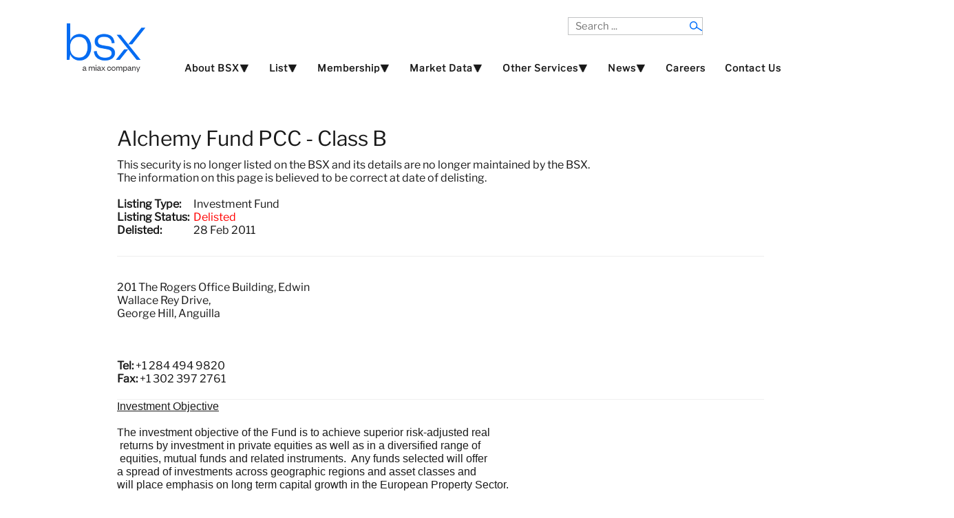

--- FILE ---
content_type: text/html; charset=UTF-8
request_url: https://bsx.com/company_details.php?CompanyID=1099937298
body_size: 3727
content:
<!DOCTYPE html>
<html xmlns="http://www.w3.org/1999/xhtml" xml:lang="en-gb" lang="en-gb" >
<head>
<meta http-equiv="content-type"	content="text/html; charset=utf-8" />
<meta name="description"		content="Bermuda Stock Exchange" />
<meta name="viewport" 			content="width=device-width, initial-scale=1"/>  

<!---  Don't know what these do, they appear to be unneccessary
<script src="/jsm/jquery.js"			type="text/javascript"></script>		
<script src="/jsm/jquery_002.js"		type="text/javascript"></script>
<script src="/jsm/jquery_003.js"		type="text/javascript"></script>
<script src="/jsm/jquery_004.js"		type="text/javascript"></script>
<script src="/js/jquery-migrate.min.js" type="text/javascript"></script>
<script src="/js/dropdown.js"  			type="text/javascript"></script>
<script src="/js/mootools-core.js"		type="text/javascript"></script> 
<script src="/js/mootools-more.js"		type="text/javascript"></script>--->


<script src="/js/jquery.min.js"			type="text/javascript"></script>
<script src="/js/jquery.slides.min.js"	type="text/javascript"></script>
<script src="/js/bootstrap.min.js" 		type="text/javascript"></script>
<script src="/js/caption.js"			type="text/javascript"></script>
<script src="/js/responsive-nav.js"		type="text/javascript"></script>


<link rel="stylesheet" href="/css/slideshow.css"		type="text/css"/>
<link rel="stylesheet" href="/css/bootstrap.css"		type="text/css"/>
<link rel="stylesheet" href="/css/template.css"			type="text/css"/>
<link rel="stylesheet" href="/css/style1.css"			type="text/css"/>
<link rel="stylesheet" href="/css/nexus.css"			type="text/css"/>
<link rel="stylesheet" href="/css/responsive-nav.css"	type="text/css"/>
<link rel="stylesheet" href="/css/responsive.css" 		type="text/css"/>
<link rel="stylesheet" href="/css/BSX.css"				type="text/css"/>

<script type="text/javascript">
jQuery(window).on('load',  function()
{
	new JCaption('img.caption');
});
</script>  
  
<script type="text/javascript">
jQuery.noConflict();<!--- Done to stop JQuery using $ as subst for JQuery --->

jQuery(document).ready(function($)
{
	$(function()
	{
		$('#slides').slidesjs(
		{
	        width: 475,
	        height: 295,
	        play:
			{
		        active: true,
		        effect: "fade",
		        auto: true,
		        interval: 7000,
		        swap: true
			},
			 // Fade Effect Toggle
	        navigation:
			{
	        	effect: "fade"
			},
	        pagination:
			{
	        	effect: "fade"
			},
	        effect:
			{
	        	fade:
				{
					speed: 1000
				}		
			},
		});
	});
});
</script>

<script type="text/javascript">
jQuery(function()
{
	jQuery('#hornav').slicknav();
});
</script>
<title>listed security details Bermuda Stock Exchange </title>
<style>
    .custom-table {
        width: 100%;
    / / float: left;
    / / overflow-y: auto;
    / / overflow-x: hidden;
    / / height: 155 px;
        border: 1px solid #056CF2;
        padding: 0px;
        margin-bottom: 20px;
        position: relative;
    }

</style>

<script type="text/javascript" src="js/tableHeadFixer.js" charset="utf-8"></script>
<script>
    jQuery(document).ready(function () {
        jQuery(".fixTable").tableHeadFixer();
    });
</script>
</head>

<body>
<div id="container_header" class="j51contain">
<!---------------------------- START HEADER ----------------------------> 
	<div class="wrapper1440">
		<div id ="header" class="block_holder">  
			<div id="header_items">
		
		    <div id="search">
				<div class="search">
					<form action="search.php" method="get" class="form-inline">
						<label for="mod-search-searchword" class="element-invisible">Search ...</label> 
						<input name="txtSearch" id="mod-search-searchword" maxlength="100"  class="inputbox search-query" type="search" placeholder="Search ..." />
						<input type="hidden" name="Process" value="1" />
					</form>
				</div>
		    </div> 
		 
			<div id="logo">
			    <div class="logo_container">
					<div class="logo">
						<a href="index.php" title="">
			            <span><img src="/media/home_page_images/BSX_TM_LOGO_RGB_blue.png" alt="BSX a MIAX Company Logo" style="vertical-align: middle"/></span></a>
			        </div>
			    </div>
			</div>
		
			<div class="clear"></div>
		</div>
		
			<div id="hornav">
			<ul class="menu" id="moomenu"><li><a  href="#top">About BSX⯆</a><ul><li><a  href="about-us">About Us</a></li><li><a  href="why-bermuda">Why Bermuda?</a></li><li><a  href="international-recognitions">International Recognitions</a></li><li><a  href="meet-the-team">Meet The Team</a></li><li><a  href="trading-hours-and-holidays">Trading Hours and Holidays</a></li></ul></li><li><a  href="#top">List⯆</a><ul><li><a  href="listing-debt">Debt</a></li><li><a  href="listing-insurance-linked-securities-ils">Insurance Linked Securities (ILS)</a></li><li><a  href="listing-funds">Funds</a></li><li><a  href="listing-regulations-and-fees">Listing Regulations and Fees</a></li></ul></li><li><a  href="#top">Membership⯆</a><ul><li><a  href="become-a-listing-sponsor">Become a Listing Sponsor</a></li><li><a  href="become-a-trading-member">Become a Trading Member</a></li><li><a  href="comp_listing_sponsors.php">Listing Sponsors</a></li><li><a  href="comp_trading_members.php">Trading Members</a></li></ul></li><li><a  href="#top">Market Data⯆</a><ul><li><a  href="trading_reports.php">Trading Reports</a></li><li><a  href="bsxindexhistory.php">BSX Index History</a></li><li><a  href="comp_securities.php">All Listed Securities</a></li><li><a  href="comp_investment_funds.php">Investment Funds</a></li><li><a  href="comp_derivative_warrants.php">Derivative Warrants</a></li><li><a  href="comp_domestic_company.php">Domestic Main Board Companies</a></li><li><a  href="comp_domestic_small_cap_companies.php">Domestic Small Cap Companies</a></li><li><a  href="comp_international_debt_securities.php">International Debt</a></li><li><a  href="comp_international_companies.php">International Companies</a></li><li><a  href="comp_insurance_linked_securities.php">Insurance Linked Securities (ILS)</a></li><li><a  href="comp_mezzanine_market_companies.php">Mezzanine Market Companies</a></li><li><a  href="comp_clo.php">Collateralized Loan Obligation (CLO)</a></li><li><a  href="comp_domestic_debt.php">Domestic Debt</a></li><li><a  href="comp_delisted.php">Delisted or Renamed Securities</a></li></ul></li><li><a  href="#top">Other Services⯆</a><ul><li><a  href="cusip-applications">Apply for a CUSIP/ISIN</a></li><li><a target="_blank" href="pdf/BSX_Investor_Education_Guide_23032022.pdf">BSX Investor Guide</a></li></ul></li><li><a  href="#top">News⯆</a><ul><li><a  href="articles_list.php?NewsType=1">BSX News Articles</a></li><li><a  href="articles_list.php?NewsType=0">Regulatory and Issuer News</a></li></ul></li><li><a  href="careers">Careers</a></li><li><a  href="contact-us">Contact Us</a></li></ul>			</div>
			
		
		
		<div class="clear"></div>
		</div>
	</div>
</div>


	







<div class="j51contain">
    <div id="inner_main_content" class="wrapper970">
        <div class="module_padding_inner boot-padding_inner">

            <div class="col-md-12">
                <div class="page-header">
                    <h2>Alchemy Fund PCC - Class B</h2>
                    This security is no longer listed on the BSX and its details are no longer maintained by the BSX.<br>The information on this page is believed to be correct at date of delisting.<br><br><table><tr><td><b>Listing Type:&nbsp&nbsp</b></td><td>Investment Fund</td></tr><tr><td><b>Listing Status:&nbsp&nbsp</b></td><td><font style="color:#FF0000">Delisted</font></td></tr><tr><td><b>Delisted:&nbsp&nbsp</b></td><td>28 Feb 2011<br /></table>                    <br/>
                </div>
            </div>

            <div class="boot-container">
				
                <div class="col-md-5 col-xs-6"><div class="cmpinfo">201 The Rogers Office Building, Edwin Wallace Rey Drive, <br />George Hill, Anguilla<br /><br /><br /><br /><span>Tel:</span> +1 284 494 9820<br /><span>Fax:</span> +1 302 397 2761<br /></div></div>                <div class="clearfix"></div>
            </div>

            <div class="col-md-12 ">
				 
                <div class="bt1mt20">
                    <P style="TEXT-ALIGN: justify; TEXT-INDENT: -3in; MARGIN: 0in 0in 0pt 3in" class=MsoBodyText><SPAN style="FONT-FAMILY: 'Arial','sans-serif'; FONT-SIZE: 12pt; mso-bidi-font-family: 'Times New Roman'"><SPAN style="FONT-FAMILY: 'Arial','sans-serif'; FONT-SIZE: 12pt; mso-bidi-font-family: 'Times New Roman'"><U>Investment Objective</U></SPAN></SPAN></P>
<P style="TEXT-ALIGN: justify; TEXT-INDENT: -3in; MARGIN: 0in 0in 0pt 3in" class=MsoBodyText><SPAN style="FONT-FAMILY: 'Arial','sans-serif'; FONT-SIZE: 12pt; mso-bidi-font-family: 'Times New Roman'"></SPAN> </P>
<P style="TEXT-ALIGN: justify; TEXT-INDENT: -3in; MARGIN: 0in 0in 0pt 3in" class=MsoBodyText><SPAN style="FONT-FAMILY: 'Arial','sans-serif'; FONT-SIZE: 12pt; mso-bidi-font-family: 'Times New Roman'">The investment objective of the Fund is to achieve superior risk-adjusted real</SPAN></P>
<P style="TEXT-ALIGN: justify; TEXT-INDENT: -3in; MARGIN: 0in 0in 0pt 3in" class=MsoBodyText><SPAN style="FONT-FAMILY: 'Arial','sans-serif'; FONT-SIZE: 12pt; mso-bidi-font-family: 'Times New Roman'"> returns by investment in private equities as well as in a diversified range of</SPAN></P>
<P style="TEXT-ALIGN: justify; TEXT-INDENT: -3in; MARGIN: 0in 0in 0pt 3in" class=MsoBodyText><SPAN style="FONT-FAMILY: 'Arial','sans-serif'; FONT-SIZE: 12pt; mso-bidi-font-family: 'Times New Roman'"> equities, mutual funds and related instruments.<SPAN style="mso-spacerun: yes">  </SPAN>Any funds selected will offer </SPAN></P>
<P style="TEXT-ALIGN: justify; TEXT-INDENT: -3in; MARGIN: 0in 0in 0pt 3in" class=MsoBodyText><SPAN style="FONT-FAMILY: 'Arial','sans-serif'; FONT-SIZE: 12pt; mso-bidi-font-family: 'Times New Roman'">a spread of investments across geographic regions and asset classes and </SPAN></P>
<P style="TEXT-ALIGN: justify; TEXT-INDENT: -3in; MARGIN: 0in 0in 0pt 3in" class=MsoBodyText><SPAN style="FONT-FAMILY: 'Arial','sans-serif'; FONT-SIZE: 12pt; mso-bidi-font-family: 'Times New Roman'">will place emphasis on long term capital growth in the European Property Sector.</SPAN></P>
<P style="TEXT-ALIGN: justify; TEXT-INDENT: -3in; MARGIN: 0in 0in 0pt 3in" class=MsoBodyText><SPAN style="FONT-FAMILY: 'Arial','sans-serif'; FONT-SIZE: 12pt; mso-bidi-font-family: 'Times New Roman'"></SPAN> </P>
<P style="TEXT-ALIGN: justify; TEXT-INDENT: -3in; MARGIN: 0in 0in 0pt 3in" class=MsoBodyText><SPAN style="FONT-FAMILY: 'Arial','sans-serif'; FONT-SIZE: 12pt; mso-bidi-font-family: 'Times New Roman'">The Issue is offered to Qualified Investors.<?xml:namespace prefix = o ns = "urn:schemas-microsoft-com:office:office" /><o:p></o:p></SPAN></P>                </div>
            </div>

            <div class="boot-history">

                            </div>

            
            <!------------------------- END Anuj -------------------->


            <div class="clear"></div>
        </div>
        <div class="clear"></div>
    </div>
</div>

<div class="wrapper1440">
<div id="container_base" class="j51contain">
	<img style="position:relative; left:1320px; top: 189px; width: 66px; height: 40px" src="/media/home_page_images/miax_R_LOGO_KO.png" alt="MIAX Logo">
	<div class="wrapper1440">

        <div id ="base" class="block_holder">
            <div id="wrapper_base-1" class="block_holder_margin">						 
            	<div class="clear"></div>
            </div>
        <div class="clear"></div>
        <!--Copyright Box-->
<p style="text-align: center;"><span style="background-color: #000000; color: #0000ff;"> <a title="Disclaimer" href="../Disclaimer" target="_self">Disclaimer</a></span>&nbsp;&nbsp; <a title="Privacy Statement " href="../privacy-statement" target="_self">Privacy Statement</a>&nbsp;&nbsp; <a title="Complaints Policy" href="../complaints-policy" target="_self">Complaints Policy</a></p>
<p style="text-align: center;"><span style="background-color: #000000; color: #ffffff;">Copyright &copy; 2025 by Bermuda Stock Exchange. All rights reserved</span></p>
<p style="text-align: center;"><span style="background-color: #000000; color: #ffffff;">Questions or requests for information can be emailed to:&nbsp;<a href="mailto:info@bsx.com">info@bsx.com</a></span></p>        <div class="clear"></div>
        </div>
    </div>
</div>

</body>
</html>


--- FILE ---
content_type: text/css
request_url: https://bsx.com/css/slideshow.css
body_size: 797
content:
#showcase_overlay {
    z-index:99 !important;
}

#slides {
  display: none
}

.slideshowcontainer {
  position: relative;
  margin:0 auto;
}
.slidesjs-container {
-webkit-box-sizing: border-box; /* Safari/Chrome, other WebKit */
-moz-box-sizing: border-box;    /* Firefox, other Gecko */
box-sizing: border-box;         /* Opera/IE 8+ */
}

/* Hide Play Toggle */
.slidesjs-play.slidesjs-navigation, .slidesjs-stop.slidesjs-navigation {
  display:none !important;
}

/* Slide Pagination */
.slidesjs-pagination {
  margin: 6px 5px 0;
  float: right;
  list-style: none;
}
.slidesjs-pagination li {
  float: left;
  margin: 0 1px;
}
.slidesjs-pagination li a {
  display: block;
  width: 13px;
  height: 0;
  padding-top: 13px;
  background-image: url(../images/pagination.png);
  background-position: 0 0;
  float: left;
  overflow: hidden;
}
.slidesjs-pagination li a.active,
.slidesjs-pagination li a:hover.active {
  background-position: 0 -13px
}
.slidesjs-pagination li a:hover {
  background-position: 0 -26px
}

/* Previous/Next Buttons */
.slidesjs-previous.slidesjs-navigation, .slidesjs-next.slidesjs-navigation {
height: 100px;
margin-top: -50px;
overflow: hidden;
position: absolute;
text-indent: -9999em;
top: 50%;
width: 50px;
z-index: 100;
opacity: 0.5;
}
.slidesjs-previous.slidesjs-navigation {
background: url("../images/bsx_arrow_left.png") no-repeat scroll left top transparent;
left: -40px;
top: 190px;
}
.slidesjs-next.slidesjs-navigation {
background: url("../images/bsx_arrow_right.png") no-repeat scroll left top transparent;
right: -60px;
top:	190px;
}
a:hover.slidesjs-previous.slidesjs-navigation, a:hover.slidesjs-next.slidesjs-navigation {
  opacity: 1;
}

	/* Set slideshow height/width */
		.slideshowcontainer {
			max-width:475px;
			max-height:295px;
		}

	/* Set slideshow border-radius*/
		.slideshowcontainer, .slidesjs-container, .slidesjs-container img {
			border: 0px solid #ffffff;
			border-radius: 0 0 0px 0px;
		}

	/* Navigation Position */
	.slidesjs-pagination {
		float: right;
	}

	/* Slideshow Spacing */
	#container_spacer1 {
	height:295px;
}

	.slidesjs-pagination {
		display:none;
	}






--- FILE ---
content_type: text/css
request_url: https://bsx.com/css/style1.css
body_size: 783
content:

h3, .module .module_header h3, .module_menu .module_header h3 {
	border-left: none !important;
}

h3, .module .module_header h3, .module_menu .module_header h3 {
    padding: 2px 0px 2px 0px !important;
}

.newsflash-item{
	width:29%;
	float:left;
	padding:20px;
}

.bottom-2 > div.module_margin > div.module > div.module_padding{	
	padding:0px !important;
}

.newsflash-item > a.readmore{
	padding-top:10px;
	/* |font-weight:bold; */
}


.base-1 > div.module_margin > div.module > div.module_padding > div.module_content{
	padding-top:0px !important;
	margin-top:-10px !important;
}


#copyright.module_margin > div.block_holder_margin > p{
	margin-top:20px;
}


.top-2 .module {
    border-radius: 0px !important;
	border:0px !important;
    background-clip: none !important;
    box-shadow: none !important;
    background: #ffffff !important;
	min-height:300px !important;
}



#content_full.side_margins > div.maincontent{
	margin-top:5px;
	padding-top:5px;
	border-top:1px solid #c2c3c4;
	margin-bottom:5px;
	padding-bottom:5px;
	
}

.base1 p, .base-1 div, .base-1 h4{
	color:#ddd !important;
}

/* This was added on 02 April 2016 after the instruction from Pavel */
.newsflash-item {
    height: 240px;
}

/* Added on 5th April from Pavel */

.date-title-entry:nth-of-type(1){
   margin-top:54px !important;
   padding-left:26px;
}

.nav-title-entry{
   left: 0px !important;
   top:-23px !important;
   position:relative !important;
}

.wrapper970 > div.module_padding_inner > div > table > thead > tr > th{
   text-align:left !important;
}

.wrapper1440 > div.module_padding_inner > div > table > thead > tr > th{
   text-align:left !important;
}

.cmpinfo{
   min-width:310px !important;
   max-width:330px !important;
   padding-right:0px !important;
}

.cmpinfo:nth-of-type(1){
   min-width:200px !important;
   max-width:400px !important;
   padding-right:10px !important;
}

.cse-result {
	margin-bottom: 20px;
}

.cse-html-title {
	text-decoration: underline;
}

.cse-html-title a {
	font-size: 18px;
	font-weight: bold;
}

.cse-html-url a {
	color: #006621;
	text-decoration: none;
}

.cse-result-thumb {
	width:90px;
}

.cse-paggination span {
   margin-right: 10px;
}

.cse-no-results{
	font-size: 18px;
}











--- FILE ---
content_type: text/css
request_url: https://bsx.com/css/BSX.css
body_size: 1014
content:
body {
	font-family: "Libre Franklin";
	font-size: 16px;
	overflow-x: hidden;
	width: 100%;
	color: #1A1A1A;
	/* background-color: #f6f6f6; */
	padding: 0;
}


@font-face {
  font-family: 'Libre Franklin';
  font-style: normal;
  font-weight: normal;
  src: local(''),
       url('../fonts/libre-franklin-v7-latin-regular.woff2') format('woff2'), /* Chrome 26+, Opera 23+, Firefox 39+ */
       url('../fonts/libre-franklin-v7-latin-regular.woff') format('woff'); /* Chrome 6+, Firefox 3.6+, IE 9+, Safari 5.1+ */
}

h1 {
	color: #1A1A1A;
	font-size: 44px;
	font-weight: normal;
}

h2 {
	color: #1A1A1A;
	font-size: 30px;
	font-weight: 500 ;
}


h3 {
	color: #1A1A1A;
	font-size: 20px;
	font-weight: 500;
	line-height:1;	
}

h4 {
	color: #1A1A1A;
	font-size: 16px;
	font-weight: bold;
}

#ticker{
	position: absolute;
    text-align: center;
    font-size: 12px;
    height: 36.5px !important;
    margin-top: 119px;
    width: 788px;
    overflow: hidden;
    margin-left: 357px;
	box-sizing: border-box;
}

.wrapper970 {
	max-width: 970px;
	margin: 0 auto;

}

.wrapper1440 {
	max-width: 1440px;
	margin: 0 auto;

}



#market{
	padding-top: 8px;
	position:absolute;
	text-align:right;
	font-size: 12px;
	height: 36.5px !important;
	margin-top: 119px;
	width: 357px;
    overflow: hidden;
    margin-left: 0px;
    box-sizing: border-box;
    background-color: #000;
    color: #fff;
    }
    
#market_trailer{
	padding-top: 18px;
	position:absolute;
	text-align:right;
	font-size: 12px;
	height: 36.5px !important;
	margin-top: 119px;
	width: 339px;	
    overflow: hidden;
    margin-left: 1101px;
    box-sizing: border-box;
    background-color: #000;
    color: #fff;
    }

/* Search */
#search {
	top:115px;
	right:249px;
}
#search .inputbox {
	color:#000;
	border: solid;
	border-color: #c2c3c4;
	border-width: thin;
}

 /* Container holding the image and the text */
.hero_container {
  position: relative;
  text-align: center;
  color: white;
}

/*  See how button */
.seehow_button {
  border: none;
  color: white;
  padding: 11px 61px;
  text-align: center;
  text-decoration: none;
  display: inline-block;
  font-size: 16px;
  margin: 30px 0px;
  cursor: pointer;
  background-color: #0258C8;
  position: absolute;
  top: 55%;
  left: 15%;
 }


/* Uniquely positioned text */
.uniquely {
  position: absolute;
  top: 20%;
  left: 5%;
  font-size: 22px;
  text-align: left;
  color: white;
}

/*  See how button */
.learnmore_container {
position: relative;
width: 100%;
}

.learnmore_container img {
width: 100%;
height: auto;
}

.learnmore_container .learnmore_btn{
position: absolute;
top: 85%;
left: 50%;
transform: translate(-50%, -50%);
ms-transform: translate(-50%, -50%);
background-color: #0258C8;
color: white;
font-size: 16px;
padding: 8px 40px;
border: none;
cursor: pointer;
border-radius: 0px;
text-align: center;
text-decoration: none;
display: inline-block;
}

hr.bsx_hr {
margin: 0px;
border-top-color: #c2c3c4;
color: #c2c3c4;
